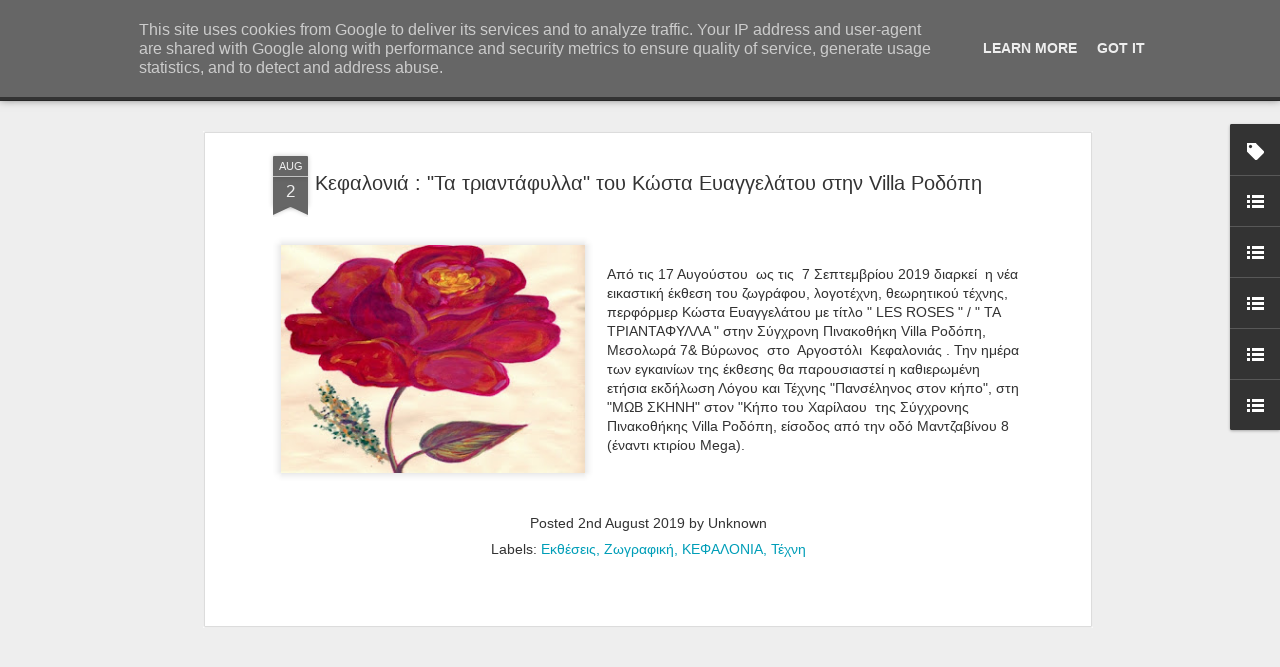

--- FILE ---
content_type: text/html; charset=UTF-8
request_url: http://www.artsantiquesccr.gr/2019/08/villa.html
body_size: 6163
content:
<!DOCTYPE html>
<html class='v2' dir='ltr' lang='en-GB'>
<head>
<link href='https://www.blogger.com/static/v1/widgets/335934321-css_bundle_v2.css' rel='stylesheet' type='text/css'/>
<meta content='text/html; charset=UTF-8' http-equiv='Content-Type'/>
<meta content='blogger' name='generator'/>
<link href='http://www.artsantiquesccr.gr/favicon.ico' rel='icon' type='image/x-icon'/>
<link href='http://www.artsantiquesccr.gr/2019/08/villa.html' rel='canonical'/>
<link rel="alternate" type="application/atom+xml" title="Arts&amp;Antiques CCR - Atom" href="http://www.artsantiquesccr.gr/feeds/posts/default" />
<link rel="alternate" type="application/rss+xml" title="Arts&amp;Antiques CCR - RSS" href="http://www.artsantiquesccr.gr/feeds/posts/default?alt=rss" />
<link rel="service.post" type="application/atom+xml" title="Arts&amp;Antiques CCR - Atom" href="https://www.blogger.com/feeds/5074674307145196282/posts/default" />

<link rel="alternate" type="application/atom+xml" title="Arts&amp;Antiques CCR - Atom" href="http://www.artsantiquesccr.gr/feeds/1202321727877377236/comments/default" />
<!--Can't find substitution for tag [blog.ieCssRetrofitLinks]-->
<link href='https://blogger.googleusercontent.com/img/b/R29vZ2xl/AVvXsEivS-NhJI_KwVkLDCewDalIZDHERXuty3yWZer9s7NdY2siY_c24w_XSqmcB_KyjzTyv4hjAyyVJd3HMlwSGGDTbeAAY80LbVBhMoAXUEt_6m7DpSCkEvnHnItgXk8DrqwXxrB_3PJcUhCq/s320/main_1564735417_2481841.jpg' rel='image_src'/>
<meta content='http://www.artsantiquesccr.gr/2019/08/villa.html' property='og:url'/>
<meta content='Κεφαλονιά : &quot;Τα τριαντάφυλλα&quot; του Κώστα Ευαγγελάτου στην Villa Ροδόπη' property='og:title'/>
<meta content='   Από τις 17 Αυγούστου  ως τις  7 Σεπτεμβρίου 2019 διαρκεί  η νέα εικαστική έκθεση του ζωγράφου, λογοτέχνη, θεωρητικού τέχνης, περφόρμερ Κώ...' property='og:description'/>
<meta content='https://blogger.googleusercontent.com/img/b/R29vZ2xl/AVvXsEivS-NhJI_KwVkLDCewDalIZDHERXuty3yWZer9s7NdY2siY_c24w_XSqmcB_KyjzTyv4hjAyyVJd3HMlwSGGDTbeAAY80LbVBhMoAXUEt_6m7DpSCkEvnHnItgXk8DrqwXxrB_3PJcUhCq/w1200-h630-p-k-no-nu/main_1564735417_2481841.jpg' property='og:image'/>
<title>Arts&amp;Antiques CCR: Κεφαλονιά : "Τα τριαντάφυλλα" του Κώστα Ευαγγελάτου στην Villa Ροδόπη</title>
<meta content='!' name='fragment'/>
<meta content='dynamic' name='blogger-template'/>
<meta content='IE=9,chrome=1' http-equiv='X-UA-Compatible'/>
<meta content='initial-scale=1.0, maximum-scale=1.0, user-scalable=no, width=device-width' name='viewport'/>
<style id='page-skin-1' type='text/css'><!--
/*-----------------------------------------------
Blogger Template Style
Name: Dynamic Views
----------------------------------------------- */
/* Variable definitions
====================
<Variable name="keycolor" description="Main Color" type="color" default="#ffffff"
variants="#2b256f,#00b2b4,#4ba976,#696f00,#b38f00,#f07300,#d0422c,#f37a86,#7b5341"/>
<Group description="Page">
<Variable name="page.text.font" description="Font" type="font"
default="'Helvetica Neue Light', HelveticaNeue-Light, 'Helvetica Neue', Helvetica, Arial, sans-serif"/>
<Variable name="page.text.color" description="Text Color" type="color"
default="#333333" variants="#333333"/>
<Variable name="body.background.color" description="Background Color" type="color"
default="#EEEEEE"
variants="#dfdfea,#d9f4f4,#e4f2eb,#e9ead9,#f4eed9,#fdead9,#f8e3e0,#fdebed,#ebe5e3"/>
</Group>
<Variable name="body.background" description="Body Background" type="background"
color="#EEEEEE" default="$(color) none repeat scroll top left"/>
<Group description="Header">
<Variable name="header.background.color" description="Background Color" type="color"
default="#F3F3F3" variants="#F3F3F3"/>
</Group>
<Group description="Header Bar">
<Variable name="primary.color" description="Background Color" type="color"
default="#333333" variants="#2b256f,#00b2b4,#4ba976,#696f00,#b38f00,#f07300,#d0422c,#f37a86,#7b5341"/>
<Variable name="menu.font" description="Font" type="font"
default="'Helvetica Neue Light', HelveticaNeue-Light, 'Helvetica Neue', Helvetica, Arial, sans-serif"/>
<Variable name="menu.text.color" description="Text Color" type="color"
default="#FFFFFF" variants="#FFFFFF"/>
</Group>
<Group description="Links">
<Variable name="link.font" description="Link Text" type="font"
default="'Helvetica Neue Light', HelveticaNeue-Light, 'Helvetica Neue', Helvetica, Arial, sans-serif"/>
<Variable name="link.color" description="Link Color" type="color"
default="#009EB8"
variants="#2b256f,#00b2b4,#4ba976,#696f00,#b38f00,#f07300,#d0422c,#f37a86,#7b5341"/>
<Variable name="link.hover.color" description="Link Hover Color" type="color"
default="#009EB8"
variants="#2b256f,#00b2b4,#4ba976,#696f00,#b38f00,#f07300,#d0422c,#f37a86,#7b5341"/>
<Variable name="link.visited.color" description="Link Visited Color" type="color"
default="#009EB8"
variants="#2b256f,#00b2b4,#4ba976,#696f00,#b38f00,#f07300,#d0422c,#f37a86,#7b5341"/>
</Group>
<Group description="Blog Title">
<Variable name="blog.title.font" description="Font" type="font"
default="'Helvetica Neue Light', HelveticaNeue-Light, 'Helvetica Neue', Helvetica, Arial, sans-serif"/>
<Variable name="blog.title.color" description="Color" type="color"
default="#555555" variants="#555555"/>
</Group>
<Group description="Blog Description">
<Variable name="blog.description.font" description="Font" type="font"
default="'Helvetica Neue Light', HelveticaNeue-Light, 'Helvetica Neue', Helvetica, Arial, sans-serif"/>
<Variable name="blog.description.color" description="Color" type="color"
default="#555555" variants="#555555"/>
</Group>
<Group description="Post Title">
<Variable name="post.title.font" description="Font" type="font"
default="'Helvetica Neue Light', HelveticaNeue-Light, 'Helvetica Neue', Helvetica, Arial, sans-serif"/>
<Variable name="post.title.color" description="Color" type="color"
default="#333333" variants="#333333"/>
</Group>
<Group description="Date Ribbon">
<Variable name="ribbon.color" description="Color" type="color"
default="#666666" variants="#2b256f,#00b2b4,#4ba976,#696f00,#b38f00,#f07300,#d0422c,#f37a86,#7b5341"/>
<Variable name="ribbon.hover.color" description="Hover Color" type="color"
default="#AD3A2B" variants="#AD3A2B"/>
</Group>
<Variable name="blitzview" description="Initial view type" type="string" default="sidebar"/>
*/
/* BEGIN CUT */
{
"font:Text": "'Helvetica Neue Light', HelveticaNeue-Light, 'Helvetica Neue', Helvetica, Arial, sans-serif",
"color:Text": "#333333",
"image:Background": "#EEEEEE none repeat scroll top left",
"color:Background": "#EEEEEE",
"color:Header Background": "#F3F3F3",
"color:Primary": "#333333",
"color:Menu Text": "#FFFFFF",
"font:Menu": "'Helvetica Neue Light', HelveticaNeue-Light, 'Helvetica Neue', Helvetica, Arial, sans-serif",
"font:Link": "'Helvetica Neue Light', HelveticaNeue-Light, 'Helvetica Neue', Helvetica, Arial, sans-serif",
"color:Link": "#009EB8",
"color:Link Visited": "#009EB8",
"color:Link Hover": "#009EB8",
"font:Blog Title": "'Helvetica Neue Light', HelveticaNeue-Light, 'Helvetica Neue', Helvetica, Arial, sans-serif",
"color:Blog Title": "#555555",
"font:Blog Description": "'Helvetica Neue Light', HelveticaNeue-Light, 'Helvetica Neue', Helvetica, Arial, sans-serif",
"color:Blog Description": "#555555",
"font:Post Title": "'Helvetica Neue Light', HelveticaNeue-Light, 'Helvetica Neue', Helvetica, Arial, sans-serif",
"color:Post Title": "#333333",
"color:Ribbon": "#666666",
"color:Ribbon Hover": "#AD3A2B",
"view": "magazine"
}
/* END CUT */

--></style>
<style id='template-skin-1' type='text/css'><!--
body {
min-width: 960px;
}
.column-center-outer {
margin-top: 46px;
}
.content-outer, .content-fauxcolumn-outer, .region-inner {
min-width: 960px;
max-width: 960px;
_width: 960px;
}
.main-inner .columns {
padding-left: 0;
padding-right: 310px;
}
.main-inner .fauxcolumn-center-outer {
left: 0;
right: 310px;
/* IE6 does not respect left and right together */
_width: expression(this.parentNode.offsetWidth -
parseInt("0") -
parseInt("310px") + 'px');
}
.main-inner .fauxcolumn-left-outer {
width: 0;
}
.main-inner .fauxcolumn-right-outer {
width: 310px;
}
.main-inner .column-left-outer {
width: 0;
right: 100%;
margin-left: -0;
}
.main-inner .column-right-outer {
width: 310px;
margin-right: -310px;
}
#layout {
min-width: 0;
}
#layout .content-outer {
min-width: 0;
width: 800px;
}
#layout .region-inner {
min-width: 0;
width: auto;
}
--></style>
<script src='//www.blogblog.com/dynamicviews/f9a985b7a2d28680/js/common.js' type='text/javascript'></script>
<script src='//www.blogblog.com/dynamicviews/f9a985b7a2d28680/js/languages/lang__en_gb.js' type='text/javascript'></script>
<script src='//www.blogblog.com/dynamicviews/f9a985b7a2d28680/js/magazine.js' type='text/javascript'></script>
<script src='//www.blogblog.com/dynamicviews/4224c15c4e7c9321/js/comments.js'></script>
<script type='text/javascript'>
        (function(i,s,o,g,r,a,m){i['GoogleAnalyticsObject']=r;i[r]=i[r]||function(){
        (i[r].q=i[r].q||[]).push(arguments)},i[r].l=1*new Date();a=s.createElement(o),
        m=s.getElementsByTagName(o)[0];a.async=1;a.src=g;m.parentNode.insertBefore(a,m)
        })(window,document,'script','https://www.google-analytics.com/analytics.js','ga');
        ga('create', 'UA-31960216-1', 'auto', 'blogger');
        ga('blogger.send', 'pageview');
      </script>
<link href='https://www.blogger.com/dyn-css/authorization.css?targetBlogID=5074674307145196282&amp;zx=1d78baa9-70c2-4af6-94ff-c1e1aedf4c96' media='none' onload='if(media!=&#39;all&#39;)media=&#39;all&#39;' rel='stylesheet'/><noscript><link href='https://www.blogger.com/dyn-css/authorization.css?targetBlogID=5074674307145196282&amp;zx=1d78baa9-70c2-4af6-94ff-c1e1aedf4c96' rel='stylesheet'/></noscript>
<meta name='google-adsense-platform-account' content='ca-host-pub-1556223355139109'/>
<meta name='google-adsense-platform-domain' content='blogspot.com'/>

<script type="text/javascript" language="javascript">
  // Supply ads personalization default for EEA readers
  // See https://www.blogger.com/go/adspersonalization
  adsbygoogle = window.adsbygoogle || [];
  if (typeof adsbygoogle.requestNonPersonalizedAds === 'undefined') {
    adsbygoogle.requestNonPersonalizedAds = 1;
  }
</script>


</head>
<body>
<div class='content'>
<div class='content-outer'>
<div class='fauxborder-left content-fauxborder-left'>
<div class='content-inner'>
<div class='main-outer'>
<div class='fauxborder-left main-fauxborder-left'>
<div class='region-inner main-inner'>
<div class='columns fauxcolumns'>
<div class='column-center-outer'>
<div class='column-center-inner'>
<div class='main section' id='main'>
</div>
</div>
</div>
<div class='column-right-outer'>
<div class='column-right-inner'>
<aside>
<div class='sidebar section' id='sidebar-right-1'>
</div>
</aside>
</div>
</div>
<div style='clear: both'></div>
</div>
</div>
</div>
</div>
</div>
</div>
</div>
</div>
<script language='javascript' type='text/javascript'>
        window.onload = function() {
          blogger.ui().configure().view();
        };
      </script>
<!--It is your responsibility to notify your visitors about cookies used and data collected on your blog. Blogger makes a standard notification available for you to use on your blog, and you can customize it or replace with your own notice. See http://www.blogger.com/go/cookiechoices for more details.-->
<script defer='' src='/js/cookienotice.js'></script>
<script>
    document.addEventListener('DOMContentLoaded', function(event) {
      window.cookieChoices && cookieChoices.showCookieConsentBar && cookieChoices.showCookieConsentBar(
          (window.cookieOptions && cookieOptions.msg) || 'This site uses cookies from Google to deliver its services and to analyze traffic. Your IP address and user-agent are shared with Google along with performance and security metrics to ensure quality of service, generate usage statistics, and to detect and address abuse.',
          (window.cookieOptions && cookieOptions.close) || 'Got it',
          (window.cookieOptions && cookieOptions.learn) || 'Learn More',
          (window.cookieOptions && cookieOptions.link) || 'https://www.blogger.com/go/blogspot-cookies');
    });
  </script>

<script type="text/javascript" src="https://www.blogger.com/static/v1/widgets/3845888474-widgets.js"></script>
<script type='text/javascript'>
window['__wavt'] = 'AOuZoY6OoHWR3BUoGI4ynVZOVBVPiWAaCQ:1768844255380';_WidgetManager._Init('//www.blogger.com/rearrange?blogID\x3d5074674307145196282','//www.artsantiquesccr.gr/2019/08/villa.html','5074674307145196282');
_WidgetManager._SetDataContext([{'name': 'blog', 'data': {'blogId': '5074674307145196282', 'title': 'Arts\x26amp;Antiques CCR', 'url': 'http://www.artsantiquesccr.gr/2019/08/villa.html', 'canonicalUrl': 'http://www.artsantiquesccr.gr/2019/08/villa.html', 'homepageUrl': 'http://www.artsantiquesccr.gr/', 'searchUrl': 'http://www.artsantiquesccr.gr/search', 'canonicalHomepageUrl': 'http://www.artsantiquesccr.gr/', 'blogspotFaviconUrl': 'http://www.artsantiquesccr.gr/favicon.ico', 'bloggerUrl': 'https://www.blogger.com', 'hasCustomDomain': true, 'httpsEnabled': false, 'enabledCommentProfileImages': true, 'gPlusViewType': 'FILTERED_POSTMOD', 'adultContent': false, 'analyticsAccountNumber': 'UA-31960216-1', 'encoding': 'UTF-8', 'locale': 'en-GB', 'localeUnderscoreDelimited': 'en_gb', 'languageDirection': 'ltr', 'isPrivate': false, 'isMobile': false, 'isMobileRequest': false, 'mobileClass': '', 'isPrivateBlog': false, 'isDynamicViewsAvailable': true, 'feedLinks': '\x3clink rel\x3d\x22alternate\x22 type\x3d\x22application/atom+xml\x22 title\x3d\x22Arts\x26amp;Antiques CCR - Atom\x22 href\x3d\x22http://www.artsantiquesccr.gr/feeds/posts/default\x22 /\x3e\n\x3clink rel\x3d\x22alternate\x22 type\x3d\x22application/rss+xml\x22 title\x3d\x22Arts\x26amp;Antiques CCR - RSS\x22 href\x3d\x22http://www.artsantiquesccr.gr/feeds/posts/default?alt\x3drss\x22 /\x3e\n\x3clink rel\x3d\x22service.post\x22 type\x3d\x22application/atom+xml\x22 title\x3d\x22Arts\x26amp;Antiques CCR - Atom\x22 href\x3d\x22https://www.blogger.com/feeds/5074674307145196282/posts/default\x22 /\x3e\n\n\x3clink rel\x3d\x22alternate\x22 type\x3d\x22application/atom+xml\x22 title\x3d\x22Arts\x26amp;Antiques CCR - Atom\x22 href\x3d\x22http://www.artsantiquesccr.gr/feeds/1202321727877377236/comments/default\x22 /\x3e\n', 'meTag': '', 'adsenseHostId': 'ca-host-pub-1556223355139109', 'adsenseHasAds': false, 'adsenseAutoAds': false, 'boqCommentIframeForm': true, 'loginRedirectParam': '', 'view': '', 'dynamicViewsCommentsSrc': '//www.blogblog.com/dynamicviews/4224c15c4e7c9321/js/comments.js', 'dynamicViewsScriptSrc': '//www.blogblog.com/dynamicviews/f9a985b7a2d28680', 'plusOneApiSrc': 'https://apis.google.com/js/platform.js', 'disableGComments': true, 'interstitialAccepted': false, 'sharing': {'platforms': [{'name': 'Get link', 'key': 'link', 'shareMessage': 'Get link', 'target': ''}, {'name': 'Facebook', 'key': 'facebook', 'shareMessage': 'Share to Facebook', 'target': 'facebook'}, {'name': 'BlogThis!', 'key': 'blogThis', 'shareMessage': 'BlogThis!', 'target': 'blog'}, {'name': 'X', 'key': 'twitter', 'shareMessage': 'Share to X', 'target': 'twitter'}, {'name': 'Pinterest', 'key': 'pinterest', 'shareMessage': 'Share to Pinterest', 'target': 'pinterest'}, {'name': 'Email', 'key': 'email', 'shareMessage': 'Email', 'target': 'email'}], 'disableGooglePlus': true, 'googlePlusShareButtonWidth': 0, 'googlePlusBootstrap': '\x3cscript type\x3d\x22text/javascript\x22\x3ewindow.___gcfg \x3d {\x27lang\x27: \x27en_GB\x27};\x3c/script\x3e'}, 'hasCustomJumpLinkMessage': true, 'jumpLinkMessage': '| \u0394\u03b9\u03b1\u03b2\u03ac\u03c3\u03c4\u03b5 \u03c4\u03b7\u03bd \u03c3\u03c5\u03bd\u03ad\u03c7\u03b5\u03b9\u03b1.../ READ MORE....', 'pageType': 'item', 'postId': '1202321727877377236', 'postImageThumbnailUrl': 'https://blogger.googleusercontent.com/img/b/R29vZ2xl/AVvXsEivS-NhJI_KwVkLDCewDalIZDHERXuty3yWZer9s7NdY2siY_c24w_XSqmcB_KyjzTyv4hjAyyVJd3HMlwSGGDTbeAAY80LbVBhMoAXUEt_6m7DpSCkEvnHnItgXk8DrqwXxrB_3PJcUhCq/s72-c/main_1564735417_2481841.jpg', 'postImageUrl': 'https://blogger.googleusercontent.com/img/b/R29vZ2xl/AVvXsEivS-NhJI_KwVkLDCewDalIZDHERXuty3yWZer9s7NdY2siY_c24w_XSqmcB_KyjzTyv4hjAyyVJd3HMlwSGGDTbeAAY80LbVBhMoAXUEt_6m7DpSCkEvnHnItgXk8DrqwXxrB_3PJcUhCq/s320/main_1564735417_2481841.jpg', 'pageName': '\u039a\u03b5\u03c6\u03b1\u03bb\u03bf\u03bd\u03b9\u03ac : \x22\u03a4\u03b1 \u03c4\u03c1\u03b9\u03b1\u03bd\u03c4\u03ac\u03c6\u03c5\u03bb\u03bb\u03b1\x22 \u03c4\u03bf\u03c5 \u039a\u03ce\u03c3\u03c4\u03b1 \u0395\u03c5\u03b1\u03b3\u03b3\u03b5\u03bb\u03ac\u03c4\u03bf\u03c5 \u03c3\u03c4\u03b7\u03bd Villa \u03a1\u03bf\u03b4\u03cc\u03c0\u03b7', 'pageTitle': 'Arts\x26amp;Antiques CCR: \u039a\u03b5\u03c6\u03b1\u03bb\u03bf\u03bd\u03b9\u03ac : \x22\u03a4\u03b1 \u03c4\u03c1\u03b9\u03b1\u03bd\u03c4\u03ac\u03c6\u03c5\u03bb\u03bb\u03b1\x22 \u03c4\u03bf\u03c5 \u039a\u03ce\u03c3\u03c4\u03b1 \u0395\u03c5\u03b1\u03b3\u03b3\u03b5\u03bb\u03ac\u03c4\u03bf\u03c5 \u03c3\u03c4\u03b7\u03bd Villa \u03a1\u03bf\u03b4\u03cc\u03c0\u03b7'}}, {'name': 'features', 'data': {}}, {'name': 'messages', 'data': {'edit': 'Edit', 'linkCopiedToClipboard': 'Link copied to clipboard', 'ok': 'Ok', 'postLink': 'Post link'}}, {'name': 'skin', 'data': {'vars': {'link_color': '#009EB8', 'post_title_color': '#333333', 'blog_description_font': '\x27Helvetica Neue Light\x27, HelveticaNeue-Light, \x27Helvetica Neue\x27, Helvetica, Arial, sans-serif', 'body_background_color': '#EEEEEE', 'ribbon_color': '#666666', 'body_background': '#EEEEEE none repeat scroll top left', 'blitzview': 'magazine', 'link_visited_color': '#009EB8', 'link_hover_color': '#009EB8', 'header_background_color': '#F3F3F3', 'keycolor': '#ffffff', 'page_text_font': '\x27Helvetica Neue Light\x27, HelveticaNeue-Light, \x27Helvetica Neue\x27, Helvetica, Arial, sans-serif', 'blog_title_color': '#555555', 'ribbon_hover_color': '#AD3A2B', 'blog_title_font': '\x27Helvetica Neue Light\x27, HelveticaNeue-Light, \x27Helvetica Neue\x27, Helvetica, Arial, sans-serif', 'link_font': '\x27Helvetica Neue Light\x27, HelveticaNeue-Light, \x27Helvetica Neue\x27, Helvetica, Arial, sans-serif', 'menu_font': '\x27Helvetica Neue Light\x27, HelveticaNeue-Light, \x27Helvetica Neue\x27, Helvetica, Arial, sans-serif', 'primary_color': '#333333', 'page_text_color': '#333333', 'post_title_font': '\x27Helvetica Neue Light\x27, HelveticaNeue-Light, \x27Helvetica Neue\x27, Helvetica, Arial, sans-serif', 'blog_description_color': '#555555', 'menu_text_color': '#FFFFFF'}, 'override': '', 'url': 'custom'}}, {'name': 'template', 'data': {'isResponsive': false, 'isAlternateRendering': false, 'isCustom': false}}, {'name': 'view', 'data': {'classic': {'name': 'classic', 'url': '?view\x3dclassic'}, 'flipcard': {'name': 'flipcard', 'url': '?view\x3dflipcard'}, 'magazine': {'name': 'magazine', 'url': '?view\x3dmagazine'}, 'mosaic': {'name': 'mosaic', 'url': '?view\x3dmosaic'}, 'sidebar': {'name': 'sidebar', 'url': '?view\x3dsidebar'}, 'snapshot': {'name': 'snapshot', 'url': '?view\x3dsnapshot'}, 'timeslide': {'name': 'timeslide', 'url': '?view\x3dtimeslide'}, 'isMobile': false, 'title': '\u039a\u03b5\u03c6\u03b1\u03bb\u03bf\u03bd\u03b9\u03ac : \x22\u03a4\u03b1 \u03c4\u03c1\u03b9\u03b1\u03bd\u03c4\u03ac\u03c6\u03c5\u03bb\u03bb\u03b1\x22 \u03c4\u03bf\u03c5 \u039a\u03ce\u03c3\u03c4\u03b1 \u0395\u03c5\u03b1\u03b3\u03b3\u03b5\u03bb\u03ac\u03c4\u03bf\u03c5 \u03c3\u03c4\u03b7\u03bd Villa \u03a1\u03bf\u03b4\u03cc\u03c0\u03b7', 'description': '   \u0391\u03c0\u03cc \u03c4\u03b9\u03c2 17 \u0391\u03c5\u03b3\u03bf\u03cd\u03c3\u03c4\u03bf\u03c5\xa0 \u03c9\u03c2 \u03c4\u03b9\u03c2\xa0 7 \u03a3\u03b5\u03c0\u03c4\u03b5\u03bc\u03b2\u03c1\u03af\u03bf\u03c5 2019 \u03b4\u03b9\u03b1\u03c1\u03ba\u03b5\u03af\xa0 \u03b7 \u03bd\u03ad\u03b1 \u03b5\u03b9\u03ba\u03b1\u03c3\u03c4\u03b9\u03ba\u03ae \u03ad\u03ba\u03b8\u03b5\u03c3\u03b7 \u03c4\u03bf\u03c5 \u03b6\u03c9\u03b3\u03c1\u03ac\u03c6\u03bf\u03c5, \u03bb\u03bf\u03b3\u03bf\u03c4\u03ad\u03c7\u03bd\u03b7, \u03b8\u03b5\u03c9\u03c1\u03b7\u03c4\u03b9\u03ba\u03bf\u03cd \u03c4\u03ad\u03c7\u03bd\u03b7\u03c2, \u03c0\u03b5\u03c1\u03c6\u03cc\u03c1\u03bc\u03b5\u03c1 \u039a\u03ce...', 'featuredImage': 'https://blogger.googleusercontent.com/img/b/R29vZ2xl/AVvXsEivS-NhJI_KwVkLDCewDalIZDHERXuty3yWZer9s7NdY2siY_c24w_XSqmcB_KyjzTyv4hjAyyVJd3HMlwSGGDTbeAAY80LbVBhMoAXUEt_6m7DpSCkEvnHnItgXk8DrqwXxrB_3PJcUhCq/s320/main_1564735417_2481841.jpg', 'url': 'http://www.artsantiquesccr.gr/2019/08/villa.html', 'type': 'item', 'isSingleItem': true, 'isMultipleItems': false, 'isError': false, 'isPage': false, 'isPost': true, 'isHomepage': false, 'isArchive': false, 'isLabelSearch': false, 'postId': 1202321727877377236}}]);
_WidgetManager._RegisterWidget('_BlogView', new _WidgetInfo('Blog1', 'main', document.getElementById('Blog1'), {'cmtInteractionsEnabled': false, 'lightboxEnabled': true, 'lightboxModuleUrl': 'https://www.blogger.com/static/v1/jsbin/1887219187-lbx__en_gb.js', 'lightboxCssUrl': 'https://www.blogger.com/static/v1/v-css/828616780-lightbox_bundle.css'}, 'displayModeFull'));
_WidgetManager._RegisterWidget('_LabelView', new _WidgetInfo('Label1', 'main', document.getElementById('Label1'), {}, 'displayModeFull'));
_WidgetManager._RegisterWidget('_LinkListView', new _WidgetInfo('LinkList5', 'sidebar-right-1', document.getElementById('LinkList5'), {}, 'displayModeFull'));
_WidgetManager._RegisterWidget('_HeaderView', new _WidgetInfo('Header1', 'sidebar-right-1', document.getElementById('Header1'), {}, 'displayModeFull'));
_WidgetManager._RegisterWidget('_BlogSearchView', new _WidgetInfo('BlogSearch1', 'sidebar-right-1', document.getElementById('BlogSearch1'), {}, 'displayModeFull'));
_WidgetManager._RegisterWidget('_LinkListView', new _WidgetInfo('LinkList3', 'sidebar-right-1', document.getElementById('LinkList3'), {}, 'displayModeFull'));
_WidgetManager._RegisterWidget('_LinkListView', new _WidgetInfo('LinkList4', 'sidebar-right-1', document.getElementById('LinkList4'), {}, 'displayModeFull'));
_WidgetManager._RegisterWidget('_LinkListView', new _WidgetInfo('LinkList1', 'sidebar-right-1', document.getElementById('LinkList1'), {}, 'displayModeFull'));
_WidgetManager._RegisterWidget('_LinkListView', new _WidgetInfo('LinkList2', 'sidebar-right-1', document.getElementById('LinkList2'), {}, 'displayModeFull'));
_WidgetManager._RegisterWidget('_ContactFormView', new _WidgetInfo('ContactForm1', 'sidebar-right-1', document.getElementById('ContactForm1'), {'contactFormMessageSendingMsg': 'Sending...', 'contactFormMessageSentMsg': 'Your message has been sent.', 'contactFormMessageNotSentMsg': 'Message could not be sent. Please try again later.', 'contactFormInvalidEmailMsg': 'A valid email address is required.', 'contactFormEmptyMessageMsg': 'Message field cannot be empty.', 'title': 'Contact Form / \u03a6\u03cc\u03c1\u03bc\u03b1 \u0395\u03c0\u03b9\u03ba\u03bf\u03b9\u03bd\u03c9\u03bd\u03af\u03b1\u03c2', 'blogId': '5074674307145196282', 'contactFormNameMsg': 'Name', 'contactFormEmailMsg': 'Email', 'contactFormMessageMsg': 'Message', 'contactFormSendMsg': 'Send', 'contactFormToken': 'AOuZoY7QkQYaTJ0RbGWPsSBCsbEUhBPmHQ:1768844255381', 'submitUrl': 'https://www.blogger.com/contact-form.do'}, 'displayModeFull'));
_WidgetManager._RegisterWidget('_FollowersView', new _WidgetInfo('Followers1', 'sidebar-right-1', document.getElementById('Followers1'), {}, 'displayModeFull'));
_WidgetManager._RegisterWidget('_NavbarView', new _WidgetInfo('Navbar1', 'sidebar-right-1', document.getElementById('Navbar1'), {}, 'displayModeFull'));
_WidgetManager._RegisterWidget('_HTMLView', new _WidgetInfo('HTML1', 'sidebar-right-1', document.getElementById('HTML1'), {}, 'displayModeFull'));
_WidgetManager._RegisterWidget('_AttributionView', new _WidgetInfo('Attribution1', 'sidebar-right-1', document.getElementById('Attribution1'), {}, 'displayModeFull'));
</script>
</body>
</html>

--- FILE ---
content_type: text/javascript; charset=UTF-8
request_url: http://www.artsantiquesccr.gr/?v=0&action=initial&widgetId=LinkList5&responseType=js&xssi_token=AOuZoY6OoHWR3BUoGI4ynVZOVBVPiWAaCQ%3A1768844255380
body_size: 288
content:
try {
_WidgetManager._HandleControllerResult('LinkList5', 'initial',{'title': '\u0395\u039b\u039b\u0397\u039d\u0399\u039a\u0391 / ENGLISH', 'sorting': 'none', 'shownum': -1, 'links': [{'name': 'ENGLISH', 'target': 'http://www.artsantiquesccr.gr/search/label/ENGLISH'}, {'name': 'GREEK', 'target': 'http://www.artsantiquesccr.gr'}]});
} catch (e) {
  if (typeof log != 'undefined') {
    log('HandleControllerResult failed: ' + e);
  }
}
